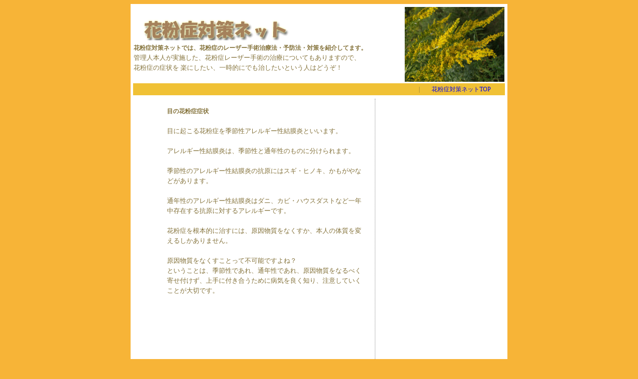

--- FILE ---
content_type: text/html
request_url: http://kafun.zubora-mama.com/pollinosis-5.htm
body_size: 2444
content:
<!DOCTYPE HTML PUBLIC "-//W3C//DTD HTML 4.01 Transitional//EN">
<HTML>
  <HEAD>
    <TITLE>花粉症対策ネット-目の花粉症症状-</TITLE>
<meta name="keywords" content="花粉症,治療,対策,民間療法,予防,目,症状">
<META name="description" content="花粉症についての治療法・対策法・予防法、目の花粉症症状についてを紹介します。">
<META name="robots" content="index,follow">
<META http-equiv="Content-Type" content="text/html; charset=Shift_JIS">
<META http-equiv="Content-Style-Type" content="text/css">
	<style type="text/css">
	<!--
A:link { text-decoration:none;}
A:visited { text-decoration:none;}
A:active { text-decoration:underline; color:#696969; }
A:hover { text-decoration:underline; color:#CC3300; }
h1,h2,h3,h4{
	margin:0;
	font-size:9pt;
}
		TABLE{	
	font-size : 10pt;
	line-height : 15pt;
	}
	P{
	font-size : 10pt;
	line-height : 12.5pt;
	}
.font1    {font-size:12px;color:#84723A;line-height:140%;font-family:Verdana;}  /*通常のテキストのサイズ色の指定*/  
.color1     {background-color:#F0C135;}   /*画面内黄色部分の背景色*/
-->
	</style>

</HEAD>
<BODY  STYLE="line-height:1.5"text="#84723A"bgcolor="#F7B437">
<!-- 　本体　ここから-->
<table  Width="750" Align="center" bgcolor="white">
	<tr><td>

		<!-- 　タイトル　ここから-->
		<table  Width="750" Align="center">
			<tr><td width="570">
			<div style="margin:5px"><a href="index.html" style="text-decoration:none;"><h1><img src="title-1.gif"border="0"alt="花粉症対策ネット"></h1></a></div>
			<h1>花粉症対策ネットでは、<strong>花粉症</strong>の<strong>レーザー手術治療法</strong>・<strong>予防法</strong>・<strong>対策</strong>を紹介してます。</h1>
			管理人本人が実施した、花粉症レーザー手術の治療についてもありますので、<br>花粉症の症状を
			楽にしたい、一時的にでも治したいという人はどうぞ！
			</td><td width="200"><img src="IMGP2606.jpg"width="200"height="150"></td></tr>
			<tr>
			<td colspan="2" align="right" class="color1"><div style="margin:3px" class="font1"><span>|　　<a href="index.html">花粉症対策ネットTOP</a>　　<!--|　　花粉症データベース--></span></div></td>
			</tr></td>
		</table>
		<!-- 　タイトル　ここまで-->
		
		<!-- 　本文　ここから-->
		<table  Width="650" Align="center"bgcolor="white" cellpadding="15" cellspacing="5">
			<tr>
			<TD width="470"valign="top" >
			<h2>目の花粉症症状</h2><br>
				目に起こる花粉症を季節性アレルギー性結膜炎といいます。<br><br>
アレルギー性結膜炎は、季節性と通年性のものに分けられます。<br><br>

季節性のアレルギー性結膜炎の抗原にはスギ・ヒノキ、かもがやなどがあります。<br><br>
通年性のアレルギー性結膜炎はダニ、カビ・ハウスダストなど一年中存在する抗原に対するアレルギーです。<br><br>

花粉症を根本的に治すには、原因物質をなくすか、本人の体質を変えるしかありません。<br><br>

原因物質をなくすことって不可能ですよね？<br>
ということは、季節性であれ、通年性であれ、原因物質をなるべく寄せ付けず、上手に付き合うために病気を良く知り、注意していくことが大切です。


		<!-- 　本文　中央部分ここまで-->
			</td>
			<TD style="border-left:1px dotted gray;"width="180"valign="top">
		<!-- 　本文　右部分ここから-->
		<center>
<script type="text/javascript"><!--
google_ad_client = "pub-0051426177943610";
google_ad_width = 160;
google_ad_height = 600;
google_ad_format = "160x600_as";
google_ad_type = "text";
google_ad_channel ="2195880844";
google_color_border = "FFFFFF";
google_color_bg = "FFFFFF";
google_color_link = "0000FF";
google_color_url = "84723A";
google_color_text = "84723A";
//--></script>
<script type="text/javascript"
  src="http://pagead2.googlesyndication.com/pagead/show_ads.js">
</script></center>		
		<!-- 　本文　右部分ここまで-->
			</tr></td>
</table><hr>
<table Width="650"><tr><td><br>
		
<center>	<font size="-2">	
～　当サイトはリンクフリーです　～<br>
サイト内の文章、デザイン、画像の無断転載、複製はお断りしております。<br>
またコンテンツ内の情報につきましては管理人の判断に基づくものですので、ご利用の際は個人の責任において行って下さい。<br>
いかなる損害・トラブル等が発生した場合でも当サイトでは賠償する責任は一切負いません。<br><br>

Copy right (C) 2006 ｢<a href="index.html">花粉症対策ネット</a>」　All Right Reserved.<br>


	</tr></td>
</table>
<!-- 　本体　ここまで-->
	<SCRIPT LANGUAGE="JAVASCRIPT"><!--
var ID="100510982-pollinosis5";
var AD=1;
var FRAME=0;
// --></SCRIPT>
<SCRIPT LANGUAGE="JAVASCRIPT" SRC="http://j1.ax.xrea.com/l.j?id=100510982"></SCRIPT>
<NOSCRIPT><A HREF="http://w1.ax.xrea.com/c.f?id=100510982" TARGET="_blank"><IMG SRC="http://w1.ax.xrea.com/l.f?id=100510982&url=X" BORDER="0"></A></NOSCRIPT>

</body>
</HTML>

--- FILE ---
content_type: text/html; charset=utf-8
request_url: https://www.google.com/recaptcha/api2/aframe
body_size: 259
content:
<!DOCTYPE HTML><html><head><meta http-equiv="content-type" content="text/html; charset=UTF-8"></head><body><script nonce="pmW36zY26gj6dDFVIMQxCA">/** Anti-fraud and anti-abuse applications only. See google.com/recaptcha */ try{var clients={'sodar':'https://pagead2.googlesyndication.com/pagead/sodar?'};window.addEventListener("message",function(a){try{if(a.source===window.parent){var b=JSON.parse(a.data);var c=clients[b['id']];if(c){var d=document.createElement('img');d.src=c+b['params']+'&rc='+(localStorage.getItem("rc::a")?sessionStorage.getItem("rc::b"):"");window.document.body.appendChild(d);sessionStorage.setItem("rc::e",parseInt(sessionStorage.getItem("rc::e")||0)+1);localStorage.setItem("rc::h",'1769636039698');}}}catch(b){}});window.parent.postMessage("_grecaptcha_ready", "*");}catch(b){}</script></body></html>